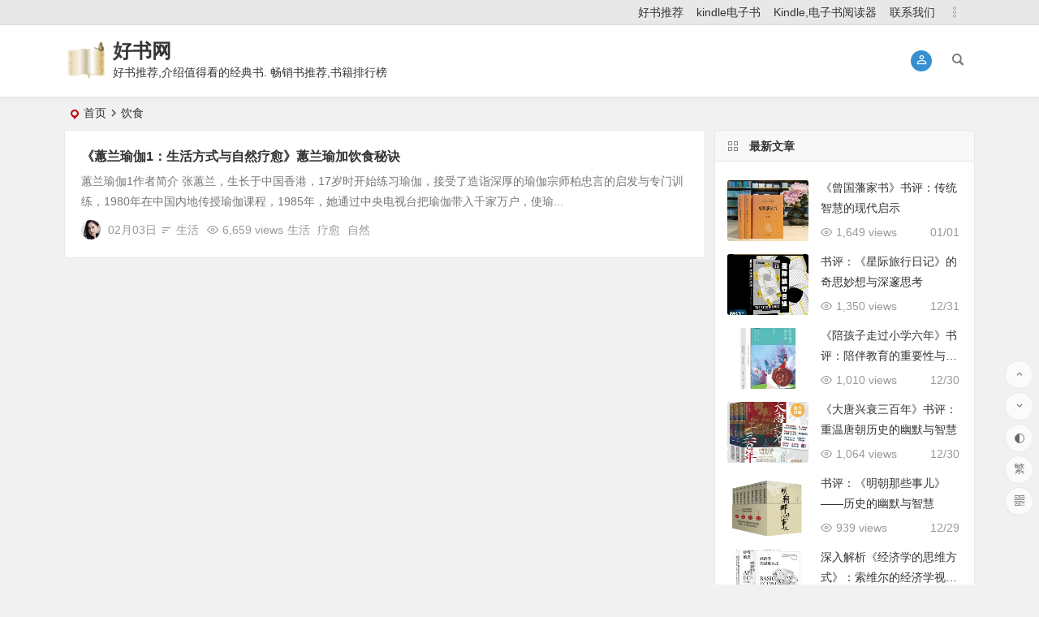

--- FILE ---
content_type: text/html; charset=UTF-8
request_url: https://www.haoshu.info/topics/%E9%A5%AE%E9%A3%9F/
body_size: 7286
content:
<!DOCTYPE html>
<html lang="zh-Hans">
<head>
<meta charset="UTF-8" />
<meta name="viewport" content="width=device-width, initial-scale=1, minimum-scale=1.0, maximum-scale=1.0, user-scalable=no" />
<meta http-equiv="Cache-Control" content="no-transform" />
<meta http-equiv="Cache-Control" content="no-siteapp" />
<link rel="shortcut icon" href="https://www.haoshu.info/favicon.ico">
<link rel="apple-touch-icon" sizes="114x114" href="https://www.haoshu.info/wp-content/themes/begin/img/favicon.png" />
<link rel="pingback" href="https://www.haoshu.info/xmlrpc.php">
<title>饮食 &#8211; 好书网</title>
<meta name='robots' content='max-image-preview:large' />
	<style>img:is([sizes="auto" i], [sizes^="auto," i]) { contain-intrinsic-size: 3000px 1500px }</style>
	<style id='classic-theme-styles-inline-css' type='text/css'>
/*! This file is auto-generated */
.wp-block-button__link{color:#fff;background-color:#32373c;border-radius:9999px;box-shadow:none;text-decoration:none;padding:calc(.667em + 2px) calc(1.333em + 2px);font-size:1.125em}.wp-block-file__button{background:#32373c;color:#fff;text-decoration:none}
</style>
<style id='global-styles-inline-css' type='text/css'>
:root{--wp--preset--aspect-ratio--square: 1;--wp--preset--aspect-ratio--4-3: 4/3;--wp--preset--aspect-ratio--3-4: 3/4;--wp--preset--aspect-ratio--3-2: 3/2;--wp--preset--aspect-ratio--2-3: 2/3;--wp--preset--aspect-ratio--16-9: 16/9;--wp--preset--aspect-ratio--9-16: 9/16;--wp--preset--color--black: #000000;--wp--preset--color--cyan-bluish-gray: #abb8c3;--wp--preset--color--white: #ffffff;--wp--preset--color--pale-pink: #f78da7;--wp--preset--color--vivid-red: #cf2e2e;--wp--preset--color--luminous-vivid-orange: #ff6900;--wp--preset--color--luminous-vivid-amber: #fcb900;--wp--preset--color--light-green-cyan: #7bdcb5;--wp--preset--color--vivid-green-cyan: #00d084;--wp--preset--color--pale-cyan-blue: #8ed1fc;--wp--preset--color--vivid-cyan-blue: #0693e3;--wp--preset--color--vivid-purple: #9b51e0;--wp--preset--gradient--vivid-cyan-blue-to-vivid-purple: linear-gradient(135deg,rgba(6,147,227,1) 0%,rgb(155,81,224) 100%);--wp--preset--gradient--light-green-cyan-to-vivid-green-cyan: linear-gradient(135deg,rgb(122,220,180) 0%,rgb(0,208,130) 100%);--wp--preset--gradient--luminous-vivid-amber-to-luminous-vivid-orange: linear-gradient(135deg,rgba(252,185,0,1) 0%,rgba(255,105,0,1) 100%);--wp--preset--gradient--luminous-vivid-orange-to-vivid-red: linear-gradient(135deg,rgba(255,105,0,1) 0%,rgb(207,46,46) 100%);--wp--preset--gradient--very-light-gray-to-cyan-bluish-gray: linear-gradient(135deg,rgb(238,238,238) 0%,rgb(169,184,195) 100%);--wp--preset--gradient--cool-to-warm-spectrum: linear-gradient(135deg,rgb(74,234,220) 0%,rgb(151,120,209) 20%,rgb(207,42,186) 40%,rgb(238,44,130) 60%,rgb(251,105,98) 80%,rgb(254,248,76) 100%);--wp--preset--gradient--blush-light-purple: linear-gradient(135deg,rgb(255,206,236) 0%,rgb(152,150,240) 100%);--wp--preset--gradient--blush-bordeaux: linear-gradient(135deg,rgb(254,205,165) 0%,rgb(254,45,45) 50%,rgb(107,0,62) 100%);--wp--preset--gradient--luminous-dusk: linear-gradient(135deg,rgb(255,203,112) 0%,rgb(199,81,192) 50%,rgb(65,88,208) 100%);--wp--preset--gradient--pale-ocean: linear-gradient(135deg,rgb(255,245,203) 0%,rgb(182,227,212) 50%,rgb(51,167,181) 100%);--wp--preset--gradient--electric-grass: linear-gradient(135deg,rgb(202,248,128) 0%,rgb(113,206,126) 100%);--wp--preset--gradient--midnight: linear-gradient(135deg,rgb(2,3,129) 0%,rgb(40,116,252) 100%);--wp--preset--font-size--small: 13px;--wp--preset--font-size--medium: 20px;--wp--preset--font-size--large: 36px;--wp--preset--font-size--x-large: 42px;--wp--preset--spacing--20: 0.44rem;--wp--preset--spacing--30: 0.67rem;--wp--preset--spacing--40: 1rem;--wp--preset--spacing--50: 1.5rem;--wp--preset--spacing--60: 2.25rem;--wp--preset--spacing--70: 3.38rem;--wp--preset--spacing--80: 5.06rem;--wp--preset--shadow--natural: 6px 6px 9px rgba(0, 0, 0, 0.2);--wp--preset--shadow--deep: 12px 12px 50px rgba(0, 0, 0, 0.4);--wp--preset--shadow--sharp: 6px 6px 0px rgba(0, 0, 0, 0.2);--wp--preset--shadow--outlined: 6px 6px 0px -3px rgba(255, 255, 255, 1), 6px 6px rgba(0, 0, 0, 1);--wp--preset--shadow--crisp: 6px 6px 0px rgba(0, 0, 0, 1);}:where(.is-layout-flex){gap: 0.5em;}:where(.is-layout-grid){gap: 0.5em;}body .is-layout-flex{display: flex;}.is-layout-flex{flex-wrap: wrap;align-items: center;}.is-layout-flex > :is(*, div){margin: 0;}body .is-layout-grid{display: grid;}.is-layout-grid > :is(*, div){margin: 0;}:where(.wp-block-columns.is-layout-flex){gap: 2em;}:where(.wp-block-columns.is-layout-grid){gap: 2em;}:where(.wp-block-post-template.is-layout-flex){gap: 1.25em;}:where(.wp-block-post-template.is-layout-grid){gap: 1.25em;}.has-black-color{color: var(--wp--preset--color--black) !important;}.has-cyan-bluish-gray-color{color: var(--wp--preset--color--cyan-bluish-gray) !important;}.has-white-color{color: var(--wp--preset--color--white) !important;}.has-pale-pink-color{color: var(--wp--preset--color--pale-pink) !important;}.has-vivid-red-color{color: var(--wp--preset--color--vivid-red) !important;}.has-luminous-vivid-orange-color{color: var(--wp--preset--color--luminous-vivid-orange) !important;}.has-luminous-vivid-amber-color{color: var(--wp--preset--color--luminous-vivid-amber) !important;}.has-light-green-cyan-color{color: var(--wp--preset--color--light-green-cyan) !important;}.has-vivid-green-cyan-color{color: var(--wp--preset--color--vivid-green-cyan) !important;}.has-pale-cyan-blue-color{color: var(--wp--preset--color--pale-cyan-blue) !important;}.has-vivid-cyan-blue-color{color: var(--wp--preset--color--vivid-cyan-blue) !important;}.has-vivid-purple-color{color: var(--wp--preset--color--vivid-purple) !important;}.has-black-background-color{background-color: var(--wp--preset--color--black) !important;}.has-cyan-bluish-gray-background-color{background-color: var(--wp--preset--color--cyan-bluish-gray) !important;}.has-white-background-color{background-color: var(--wp--preset--color--white) !important;}.has-pale-pink-background-color{background-color: var(--wp--preset--color--pale-pink) !important;}.has-vivid-red-background-color{background-color: var(--wp--preset--color--vivid-red) !important;}.has-luminous-vivid-orange-background-color{background-color: var(--wp--preset--color--luminous-vivid-orange) !important;}.has-luminous-vivid-amber-background-color{background-color: var(--wp--preset--color--luminous-vivid-amber) !important;}.has-light-green-cyan-background-color{background-color: var(--wp--preset--color--light-green-cyan) !important;}.has-vivid-green-cyan-background-color{background-color: var(--wp--preset--color--vivid-green-cyan) !important;}.has-pale-cyan-blue-background-color{background-color: var(--wp--preset--color--pale-cyan-blue) !important;}.has-vivid-cyan-blue-background-color{background-color: var(--wp--preset--color--vivid-cyan-blue) !important;}.has-vivid-purple-background-color{background-color: var(--wp--preset--color--vivid-purple) !important;}.has-black-border-color{border-color: var(--wp--preset--color--black) !important;}.has-cyan-bluish-gray-border-color{border-color: var(--wp--preset--color--cyan-bluish-gray) !important;}.has-white-border-color{border-color: var(--wp--preset--color--white) !important;}.has-pale-pink-border-color{border-color: var(--wp--preset--color--pale-pink) !important;}.has-vivid-red-border-color{border-color: var(--wp--preset--color--vivid-red) !important;}.has-luminous-vivid-orange-border-color{border-color: var(--wp--preset--color--luminous-vivid-orange) !important;}.has-luminous-vivid-amber-border-color{border-color: var(--wp--preset--color--luminous-vivid-amber) !important;}.has-light-green-cyan-border-color{border-color: var(--wp--preset--color--light-green-cyan) !important;}.has-vivid-green-cyan-border-color{border-color: var(--wp--preset--color--vivid-green-cyan) !important;}.has-pale-cyan-blue-border-color{border-color: var(--wp--preset--color--pale-cyan-blue) !important;}.has-vivid-cyan-blue-border-color{border-color: var(--wp--preset--color--vivid-cyan-blue) !important;}.has-vivid-purple-border-color{border-color: var(--wp--preset--color--vivid-purple) !important;}.has-vivid-cyan-blue-to-vivid-purple-gradient-background{background: var(--wp--preset--gradient--vivid-cyan-blue-to-vivid-purple) !important;}.has-light-green-cyan-to-vivid-green-cyan-gradient-background{background: var(--wp--preset--gradient--light-green-cyan-to-vivid-green-cyan) !important;}.has-luminous-vivid-amber-to-luminous-vivid-orange-gradient-background{background: var(--wp--preset--gradient--luminous-vivid-amber-to-luminous-vivid-orange) !important;}.has-luminous-vivid-orange-to-vivid-red-gradient-background{background: var(--wp--preset--gradient--luminous-vivid-orange-to-vivid-red) !important;}.has-very-light-gray-to-cyan-bluish-gray-gradient-background{background: var(--wp--preset--gradient--very-light-gray-to-cyan-bluish-gray) !important;}.has-cool-to-warm-spectrum-gradient-background{background: var(--wp--preset--gradient--cool-to-warm-spectrum) !important;}.has-blush-light-purple-gradient-background{background: var(--wp--preset--gradient--blush-light-purple) !important;}.has-blush-bordeaux-gradient-background{background: var(--wp--preset--gradient--blush-bordeaux) !important;}.has-luminous-dusk-gradient-background{background: var(--wp--preset--gradient--luminous-dusk) !important;}.has-pale-ocean-gradient-background{background: var(--wp--preset--gradient--pale-ocean) !important;}.has-electric-grass-gradient-background{background: var(--wp--preset--gradient--electric-grass) !important;}.has-midnight-gradient-background{background: var(--wp--preset--gradient--midnight) !important;}.has-small-font-size{font-size: var(--wp--preset--font-size--small) !important;}.has-medium-font-size{font-size: var(--wp--preset--font-size--medium) !important;}.has-large-font-size{font-size: var(--wp--preset--font-size--large) !important;}.has-x-large-font-size{font-size: var(--wp--preset--font-size--x-large) !important;}
:where(.wp-block-post-template.is-layout-flex){gap: 1.25em;}:where(.wp-block-post-template.is-layout-grid){gap: 1.25em;}
:where(.wp-block-columns.is-layout-flex){gap: 2em;}:where(.wp-block-columns.is-layout-grid){gap: 2em;}
:root :where(.wp-block-pullquote){font-size: 1.5em;line-height: 1.6;}
</style>
<link rel='stylesheet' id='begin-style-css' href='https://www.haoshu.info/wp-content/themes/begin/style.css?ver=2021/11/05' type='text/css' media='all' />
<link rel='stylesheet' id='be-css' href='https://www.haoshu.info/wp-content/themes/begin/css/be.css?ver=2021/11/05' type='text/css' media='all' />
<link rel='stylesheet' id='fonts-css' href='https://www.haoshu.info/wp-content/themes/begin/css/fonts/fonts.css?ver=2021/11/05' type='text/css' media='all' />
<link rel='stylesheet' id='icons-css' href='https://www.haoshu.info/wp-content/themes/begin/css/icons/icons.css?ver=2021/11/05' type='text/css' media='all' />
<link rel='stylesheet' id='dashicons-css' href='https://www.haoshu.info/wp-includes/css/dashicons.min.css?ver=6.7.4' type='text/css' media='all' />
<script type="text/javascript" src="https://www.haoshu.info/wp-includes/js/jquery/jquery.min.js?ver=3.7.1" id="jquery-core-js"></script>
<script type="text/javascript" src="https://www.haoshu.info/wp-includes/js/jquery/jquery-migrate.min.js?ver=3.4.1" id="jquery-migrate-js"></script>
<script type="text/javascript" src="https://www.haoshu.info/wp-content/themes/begin/js/jquery.lazyload.js?ver=2021/11/05" id="lazyload-js"></script>
<!--[if lt IE 9]>
<script type="text/javascript" src="https://www.haoshu.info/wp-content/themes/begin/js/html5.js?ver=2021/11/05" id="html5-js"></script>
<![endif]-->
<style type="text/css">.m{text-indent:0em;text-align: center;}
.hao{padding:6px 10px;color:#fff;margin-left: 5px;font-size: 16px;}@media screen and (min-width: 1025px) {.nav-menu li.menu-item:nth-child(n+8){display: none;}}@media screen and (min-width: 1025px) {.top-menu li.menu-item:nth-child(n+8){display: none;}}.planned {transition: width 4000ms;}</style><script>
var _hmt = _hmt || [];
(function() {
  var hm = document.createElement("script");
  hm.src = "https://hm.baidu.com/hm.js?0e7d5b8a6e295b4fb99e3941933aef3f";
  var s = document.getElementsByTagName("script")[0]; 
  s.parentNode.insertBefore(hm, s);
})();
</script>
</head>
<body class="archive tag tag-116" ontouchstart="">
	<script>
		if (localStorage.getItem('beNightMode')) {
			document.body.className +=' night';
		}
	</script>
	<div id="page" class="hfeed site">
	<header id="masthead" class="site-header da site-header-s">
	<div id="header-main" class="header-main">
				<nav id="header-top" class="header-top dah">
			<div class="nav-top dah">
	
	<div class="nav-menu-top dah">
		<div class="menu-%e8%8f%9c%e5%8d%951-container"><ul id="menu-%e8%8f%9c%e5%8d%951" class="top-menu top-menu-more"><li id="menu-item-335" class="menu-item menu-item-type-post_type menu-item-object-page menu-item-335"><a href="https://www.haoshu.info/hao-shu">好书推荐</a></li>
<li id="menu-item-333" class="menu-item menu-item-type-post_type menu-item-object-page menu-item-333"><a href="https://www.haoshu.info/kindle-ebook">kindle电子书</a></li>
<li id="menu-item-334" class="menu-item menu-item-type-post_type menu-item-object-page menu-item-334"><a href="https://www.haoshu.info/kindle">Kindle,电子书阅读器</a></li>
<li id="menu-item-336" class="menu-item menu-item-type-post_type menu-item-object-page menu-item-336"><a href="https://www.haoshu.info/contact">联系我们</a></li>
<li class="nav-more"><span class="nav-more-i"><i class="be be-more"></i></span><ul class="menu-more-li"></ul></li></ul></div>	</div>
</div>
		</nav>
				<div id="menu-container" class="da menu-glass">
			<div id="navigation-top" class="bgt menu_c">
				<span class="nav-search"></span>														<div class="login-but menu-login-but login-but-only show-layer" data-show-layer="login-layer" role="button"><div class="but-i"><i class="be be-personoutline"></i></div></div>
															<div class="logo-site">
												<p class="site-title">
						<a href="https://www.haoshu.info/">
			<span class="logo-small"><img src="https://www.haoshu.info/upload/img/book.png" alt="好书网" /></span>
			好书网		</a>
	
	
			</p>

								<p class="site-description clear-small">好书推荐,介绍值得看的经典书. 畅销书推荐,书籍排行榜</p>
								</div>

									<div id="site-nav-wrap" class="site-nav-wrap-right">
									<div id="sidr-close">
						<span class="toggle-sidr-close"><i class="be be-cross"></i></span>
												</div>
					<nav id="site-nav" class="main-nav nav-ace">
												<span id="navigation-toggle" class="bars"><i class="be be-menu"></i></span>
			
		
<div id="overlay"></div>
					</nav>
				</div>
																<div class="clear"></div>
			</div>
		</div>
	</div>
</header>
<div id="search-main" class="da">
	<div class="off-search-a"></div>
	<div class="search-wrap bgt fadeInDown animated">
					<div class="searchbar da">
							<form method="get" id="searchform-so" action="https://www.haoshu.info/">
					<span class="search-input">
						<input type="text" value="" name="s" id="so" class="bk dah" placeholder="" required />
						<button type="submit" id="searchsubmit-so" class="bk da"><i class="be be-search"></i></button>
					</span>
										<div class="clear"></div>
				</form>
						</div>
		
		
					<div class="searchbar da">
				<form method="get" id="searchform" action="https://cse.google.com/cse" target="_blank">
					<span class="search-input">
						<input type="text" value="" name="q" id="s" class="bk dah" placeholder="Google" />
						<input type="hidden" name="cx" value="005077649218303215363:ngrflw3nv8m" />
						<input type="hidden" name="ie" value="UTF-8" />
						<button type="submit" id="searchsubmit" class="search-close bk da"><svg class="icon" viewBox="0 0 1024 1024" version="1.1" xmlns="http://www.w3.org/2000/svg" p-id="1785" width="200" height="200"><path d="M522.016 438.016v176h290.016c-12 76-88 222.016-290.016 222.016-174.016 0-318.016-146.016-318.016-324s144-324 318.016-324c100 0 166.016 44 204 80l140-134.016C776 50.016 660 0 522.016 0c-282.016 0-512 230.016-512 512 0 284 230.016 512 512 512 296 0 492-208 492-500 0-34.016-4-60-8-84z" p-id="1786"></path></svg></button>
					</span>
				</form>
			</div>
		
				<div class="searchbar da">
			<form method="get" id="searchform" action="https://www.bing.com/search" target="_blank">
				<span class="search-input">
					<input type="text" value="" name="q" id="s" class="bk dah" placeholder="Bing" />
					<input type="hidden" name="q1" value="site:www.haoshu.info">
					<button type="submit" id="searchsubmit" class="bk da"><svg class="icon" viewBox="0 0 1024 1024" version="1.1" xmlns="http://www.w3.org/2000/svg" p-id="2107" width="200" height="200"><path d="M340.5824 70.109867L102.536533 0.682667v851.217066L340.650667 643.345067V70.109867zM102.536533 851.7632l238.045867 171.6224 580.881067-340.923733V411.784533L102.536533 851.831467z" p-id="2108"></path><path d="M409.463467 255.3856l113.732266 238.933333 138.8544 56.866134 259.413334-139.400534-506.0608-156.330666z" p-id="2109"></path></svg></button>
				</span>
			</form>
		</div>
		
		
				<div class="clear"></div>

				<nav class="search-nav hz">
			<h4 class="hz">搜索热点</h4>
			<div class="clear"></div>
					</nav>
				<div class="clear"></div>
	</div>
	<div class="off-search-b">
		<div class="clear"></div>
	</div>
	<div class="off-search dah fadeInDown animated"></div>
</div>					<nav class="bread">
		<div class="be-bread">
			<div class="breadcrumb"><span class="seat"></span><a href="https://www.haoshu.info/" rel="bookmark">首页</a><i class="be be-arrowright"></i><span class="current">饮食</span></div>		</div>
	</nav>
	
		
	
	



	
	<div id="content" class="site-content site-small site-no-roll">
		
<section id="primary" class="content-area">
	<main id="main" class="site-main domargin" role="main">
				
					<article id="post-84" data-aos=fade-up class="post ms bk doclose scl post-84 type-post status-publish format-standard hentry category-lifestyle tag-230 tag-113 tag-114 tag-115 tag-116 tag-117 yecs">
	
														
		<header class="entry-header meta-t entry-header-c">
					<h2 class="entry-title"><a href="https://www.haoshu.info/84.html" rel="bookmark">《蕙兰瑜伽1：生活方式与自然疗愈》蕙兰瑜加饮食秘诀</a></h2>			</header><!-- .entry-header -->

	<div class="entry-content">
					<div class="archive-content">
				蕙兰瑜伽1作者简介 张蕙兰，生长于中国香港，17岁时开始练习瑜伽，接受了造诣深厚的瑜伽宗师柏忠言的启发与专门训练，1980年在中国内地传授瑜伽课程，1985年，她通过中央电视台把瑜伽带入千家万户，使瑜...			</div>
			<div class="clear"></div>
			<span class="title-l"></span>
															<span class="entry-meta-no lbm lvr">
						<span class="meta-author"><a href="https://www.haoshu.info/author/admin/" rel="external nofollow">
	<span class="meta-author">
		<span class="meta-author-avatar load" title="admin">
							<img alt='admin' src='[data-uri]' data-original='https://s1.ax1x.com/2020/10/25/BefjQe.png' class='avatar avatar-64 photo letter' height='64' width='64' />					</span>
	</span>
</a>
</span><span class="date">02月03日</span><span class="format-cat"><i class="be be-sort ri"></i><a href="https://www.haoshu.info/lifestyle/">生活</a></span><span class="views"><i class="be be-eye ri"></i>6,659 views</span><span class="post-tag"><a href="https://www.haoshu.info/topics/%e7%94%9f%e6%b4%bb/" class="tag-cloud-link tag-link-230 tag-link-position-1" style="font-size: 14px;">生活</a>
<a href="https://www.haoshu.info/topics/%e7%96%97%e6%84%88/" class="tag-cloud-link tag-link-114 tag-link-position-2" style="font-size: 14px;">疗愈</a>
<a href="https://www.haoshu.info/topics/%e8%87%aa%e7%84%b6/" class="tag-cloud-link tag-link-113 tag-link-position-3" style="font-size: 14px;">自然</a></span><span class="comment"><a href="https://www.haoshu.info/84.html#respond"><span class="no-comment"><i class="be be-speechbubble ri"></i>评论</span></a></span>					</span>
							
				<div class="clear"></div>
	</div><!-- .entry-content -->

							<span class="entry-more more-roll ease"><a href="https://www.haoshu.info/84.html" rel="external nofollow">阅读全文</a></span>		</article><!-- #post -->


			
		
		
	</main><!-- .site-main -->

	<div class="pagenav-clear"><div class="turn turn-small"><div class="clear"></div></div></div>

</section><!-- .content-area -->

<div id="sidebar" class="widget-area all-sidebar">

	
	
			<aside id="new_cat-2" class="widget new_cat ms bk" data-aos="fade-up"><h3 class="widget-title bkx da"><span class="title-i"><span></span><span></span><span></span><span></span></span>最新文章</h3>

<div class="new_cat">
	<ul>
							<li>
				<span class="thumbnail">
					<a class="sc" rel="external nofollow" href="https://www.haoshu.info/357.html"><img src="https://www.haoshu.info/wp-content/themes/begin/prune.php?src=https://www.haoshu.info/upload/img/24/357.jpg&w=280&h=210&a=&zc=1" alt="《曾国藩家书》书评：传统智慧的现代启示" width="280" height="210" /></a>				</span>
				<span class="new-title"><a href="https://www.haoshu.info/357.html" rel="bookmark">《曾国藩家书》书评：传统智慧的现代启示</a></span>
				<span class="date">01/01</span>
				<span class="views"><i class="be be-eye ri"></i>1,649 views</span>			</li>
									<li>
				<span class="thumbnail">
					<a class="sc" rel="external nofollow" href="https://www.haoshu.info/356.html"><img src="https://www.haoshu.info/wp-content/themes/begin/prune.php?src=https://www.haoshu.info/upload/img/24/356.jpg&w=280&h=210&a=&zc=1" alt="书评：《星际旅行日记》的奇思妙想与深邃思考" width="280" height="210" /></a>				</span>
				<span class="new-title"><a href="https://www.haoshu.info/356.html" rel="bookmark">书评：《星际旅行日记》的奇思妙想与深邃思考</a></span>
				<span class="date">12/31</span>
				<span class="views"><i class="be be-eye ri"></i>1,350 views</span>			</li>
									<li>
				<span class="thumbnail">
					<a class="sc" rel="external nofollow" href="https://www.haoshu.info/355.html"><img src="https://www.haoshu.info/wp-content/themes/begin/prune.php?src=https://www.haoshu.info/upload/img/24/355.jpg&w=280&h=210&a=&zc=1" alt="《陪孩子走过小学六年》书评：陪伴教育的重要性与实用指导" width="280" height="210" /></a>				</span>
				<span class="new-title"><a href="https://www.haoshu.info/355.html" rel="bookmark">《陪孩子走过小学六年》书评：陪伴教育的重要性与实用指导</a></span>
				<span class="date">12/30</span>
				<span class="views"><i class="be be-eye ri"></i>1,010 views</span>			</li>
									<li>
				<span class="thumbnail">
					<a class="sc" rel="external nofollow" href="https://www.haoshu.info/354.html"><img src="https://www.haoshu.info/wp-content/themes/begin/prune.php?src=https://www.haoshu.info/upload/img/24/354.jpg&w=280&h=210&a=&zc=1" alt="《大唐兴衰三百年》书评：重温唐朝历史的幽默与智慧" width="280" height="210" /></a>				</span>
				<span class="new-title"><a href="https://www.haoshu.info/354.html" rel="bookmark">《大唐兴衰三百年》书评：重温唐朝历史的幽默与智慧</a></span>
				<span class="date">12/30</span>
				<span class="views"><i class="be be-eye ri"></i>1,064 views</span>			</li>
									<li>
				<span class="thumbnail">
					<a class="sc" rel="external nofollow" href="https://www.haoshu.info/353.html"><img src="https://www.haoshu.info/wp-content/themes/begin/prune.php?src=https://www.haoshu.info/upload/img/24/353.png&w=280&h=210&a=&zc=1" alt="书评：《明朝那些事儿》——历史的幽默与智慧" width="280" height="210" /></a>				</span>
				<span class="new-title"><a href="https://www.haoshu.info/353.html" rel="bookmark">书评：《明朝那些事儿》——历史的幽默与智慧</a></span>
				<span class="date">12/29</span>
				<span class="views"><i class="be be-eye ri"></i>939 views</span>			</li>
									<li>
				<span class="thumbnail">
					<a class="sc" rel="external nofollow" href="https://www.haoshu.info/351.html"><img src="https://www.haoshu.info/wp-content/themes/begin/prune.php?src=https://www.haoshu.info/upload/img/24/351.jpg&w=280&h=210&a=&zc=1" alt="深入解析《经济学的思维方式》：索维尔的经济学视角与社会现实" width="280" height="210" /></a>				</span>
				<span class="new-title"><a href="https://www.haoshu.info/351.html" rel="bookmark">深入解析《经济学的思维方式》：索维尔的经济学视角与社会现实</a></span>
				<span class="date">12/29</span>
				<span class="views"><i class="be be-eye ri"></i>802 views</span>			</li>
							</ul>
</div>

<div class="clear"></div></aside>	</div>

<div class="clear"></div>	</div><!-- .site-content -->
	<div class="clear"></div>
						<footer id="colophon" class="site-footer bgt" role="contentinfo">
		<div class="site-info">
			<div class="site-copyright">
				Copyright ©  好书网  版权所有. <a title="成语大全" href="https://www.haoshu.info/chengyu/">成语大全</a> | <a title="期海易航" href="https://www.futfol.com/">期海易航</a> | <a title="品质生活" href="https://www.earthpp.com/">品牌网</a> | <a title="英文缩写" href="https://www.aoetc.com/">英文缩写</a> | <a href="https://www.waihui.co/">汇元网</a> | <a title="科网" href="https://www.scielib.com/">科网</a>			</div>
			<div class="add-info">
								<div class="clear"></div>
											</div>

				</div><!-- .site-info -->
			</footer><!-- .site-footer -->
		<ul id="scroll" class="bgt fds">
	<li class="toc-scroll toc-no"><a class="toc-button fo ms"><i class="be be-sort"></i></a><div class="toc-prompt"><div class="toc-arrow">目录<i class="be be-playarrow"></i></div></div></li>
		<li><a class="scroll-h ms fo"><i class="be be-arrowup"></i></a></li>		<li><a class="scroll-b ms fo"><i class="be be-arrowdown"></i></a></li>			<ul class="night-day bgt">
			<li><span class="night-main"><a class="m-night fo ms"><span class="m-moon"><span></span></span></a></span></li>
			<li><a class="m-day fo ms"><i class="be be-loader"></i></a></li>
		</ul>
			<li class="gb2-site"><a id="gb2big5" class="ms fo"><span>繁</span></a></li>				<li class="qrshow">
			<a class="qrurl ms fo"><i class="be be-qr-code"></i></a>
			<span class="qrurl-box yy bk fd">
				<img id="qrious">
								<p>本页二维码</p>
				<span class="arrow-right"></span>
			</span>
		</li>
	</ul>
				</div><!-- .site -->
<script type="text/javascript" id="favorite-js-extra">
/* <![CDATA[ */
var keep = {"ajaxurl":"https:\/\/www.haoshu.info\/wp-admin\/admin-ajax.php","nonce":"04560dfac8","errorMessage":"\u51fa\u9519\u4e86"};
/* ]]> */
</script>
<script type="text/javascript" src="https://www.haoshu.info/wp-content/themes/begin/js/favorite-script.js?ver=2021/11/05" id="favorite-js"></script>
<script type="text/javascript" src="https://www.haoshu.info/wp-content/themes/begin/js/superfish.js?ver=2021/11/05" id="superfish-js"></script>
<script type="text/javascript" id="be_script-js-extra">
/* <![CDATA[ */
var toc = {"toc_four":""};
var plt = {"time":"30"};
/* ]]> */
</script>
<script type="text/javascript" src="https://www.haoshu.info/wp-content/themes/begin/js/begin-script.js?ver=2021/11/05" id="be_script-js"></script>
<script type="text/javascript" id="ajax-content-js-extra">
/* <![CDATA[ */
var ajax_content = {"ajax_url":"https:\/\/www.haoshu.info\/wp-admin\/admin-ajax.php"};
/* ]]> */
</script>
<script type="text/javascript" src="https://www.haoshu.info/wp-content/themes/begin/js/ajax-content.js?ver=2021/11/05" id="ajax-content-js"></script>
<script type="text/javascript" src="https://www.haoshu.info/wp-content/themes/begin/js/gb2big5.js?ver=2021/11/05" id="gb2big5-js"></script>
<script type="text/javascript" id="qrious-js-js-extra">
/* <![CDATA[ */
var ajaxqrurl = {"qrurl":"1"};
/* ]]> */
</script>
<script type="text/javascript" src="https://www.haoshu.info/wp-content/themes/begin/js/qrious.js?ver=2021/11/05" id="qrious-js-js"></script>
<script type="text/javascript" id="owl-js-extra">
/* <![CDATA[ */
var Timeout = {"owl_time":"4000"};
var gridcarousel = {"grid_carousel_f":"4"};
var flexiselitems = {"flexisel_f":"5"};
/* ]]> */
</script>
<script type="text/javascript" src="https://www.haoshu.info/wp-content/themes/begin/js/owl.js?ver=2021/11/05" id="owl-js"></script>
<script type="text/javascript" src="https://www.haoshu.info/wp-content/themes/begin/js/sticky.js?ver=1.6.0" id="sticky-js"></script>
<script type="text/javascript" src="https://www.haoshu.info/wp-content/themes/begin/js/ias.js?ver=2.2.1" id="ias-js"></script>
<script type="text/javascript" src="https://www.haoshu.info/wp-content/themes/begin/js/letter.js?ver=2021/11/05" id="letter-js"></script>
<script type="text/javascript" id="ajax_tab-js-extra">
/* <![CDATA[ */
var ajax_tab = {"ajax_url":"https:\/\/www.haoshu.info\/wp-admin\/admin-ajax.php"};
/* ]]> */
</script>
<script type="text/javascript" src="https://www.haoshu.info/wp-content/themes/begin/js/begin-tab.js?ver=2021/11/05" id="ajax_tab-js"></script>
<script type="text/javascript" src="https://www.haoshu.info/wp-content/themes/begin/js/fancybox.js?ver=2021/11/05" id="fancybox-js"></script>
</body>
</html>

--- FILE ---
content_type: text/css
request_url: https://www.haoshu.info/wp-content/themes/begin/css/fonts/fonts.css?ver=2021/11/05
body_size: 1306
content:
@font-face{font-family:"be";src:url('iconfont.eot?t=1501323857226');src:url('iconfont.eot?t=1501323857226#iefix') format('embedded-opentype'),url('iconfont.woff?t=1501323857226') format('woff'),url('iconfont.ttf?t=1501323857226') format('truetype'),url('iconfont.svg?t=1501323857226#be') format('svg');}.be{font-family:"be" !important;font-size:16px;font-style:normal;-webkit-font-smoothing:antialiased;}.be-weixin:before{content:"\e66d";}.be-roundright:before{content:"\e65a";}.be-jie:before{content:"\e61b";}.be-picture:before{content:"\e680";}.be-renren:before{content:"\e64c";}.be-accountbox:before{content:"\e66f";}.be-addbox:before{content:"\e673";}.be-anchor:before{content:"\e67e";}.be-calendar2:before{content:"\e6b4";}.be-clipboard:before{content:"\e6d0";}.be-clouddownload:before{content:"\e6ef";}.be-cross:before{content:"\e6f5";}.be-edit:before{content:"\e722";}.be-eye:before{content:"\e733";}.be-fastforward:before{content:"\e737";}.be-favorite:before{content:"\e739";}.be-favoriteoutline:before{content:"\e73a";}.be-file:before{content:"\e73b";}.be-arrowdown:before{content:"\e76f";}.be-info:before{content:"\e771";}.be-insertemoticon:before{content:"\e777";}.be-arrowleft:before{content:"\e779";}.be-arrowright:before{content:"\e77a";}.be-arrowup:before{content:"\e77b";}.be-loader:before{content:"\e78d";}.be-link:before{content:"\e79b";}.be-localoffer:before{content:"\e7a5";}.be-maximize:before{content:"\e7c1";}.be-minimize:before{content:"\e7dd";}.be-paper:before{content:"\e804";}.be-personoutline:before{content:"\e80d";}.be-phone:before{content:"\e80e";}.be-peopleoutline:before{content:"\e826";}.be-playarrow:before{content:"\e82f";}.be-repeat:before{content:"\e859";}.be-share:before{content:"\e88b";}.be-basket:before{content:"\e88f";}.be-sort:before{content:"\e89a";}.be-speechbubble:before{content:"\e89d";}.be-stop:before{content:"\e8af";}.be-squareminus:before{content:"\e8b4";}.be-squareplus:before{content:"\e8b5";}.be-stack:before{content:"\e8b8";}.be-star:before{content:"\e8b9";}.be-timerauto:before{content:"\e8df";}.be-volumedown:before{content:"\e909";}.be-warning:before{content:"\e6f2";}.be-play:before{content:"\e637";}.be-download:before{content:"\e61d";}.be-thumbs-up:before{content:"\e68b";}.be-video:before{content:"\e7ee";}.be-stsina:before{content:"\e636";}.be-search:before{content:"\e614";}.be-roundleft:before{content:"\e799";}.be-circledown:before{content:"\e615";}.be-rss:before{content:"\e6c8";}.be-qzone:before{content:"\e63f";}.be-email:before{content:"\e606";}.be-display:before{content:"\e667";}.be-mobile:before{content:"\e64b";}.be-menu:before{content:"\e600";}.be-home:before{content:"\e656";}.be-skyatlas:before{content:"\e7f1";}.be-tablet-h:before{content:"\e7bd";}.be-qq:before{content:"\e608";}.be-schedule:before{content:"\e622";}.be-sidebar-on:before{content:"\e9e9";}.be-baidu:before{content:"\e68a";}.be-qr-code:before{content:"\e613";}.be-more:before{content:"\e867";}.be-folder:before{content:"\e67f";}.be-businesscard:before{content:"\e6e6";}.be-editor:before{content:"\e6f6";}.be-sidebar-off:before{content:"\e7e7";}.be-print:before{content:"\e6fd";}.be-thumbs-up-o:before{content:"\e630";}.be-tqq:before{content:"\e6c9";}.be-mobile-h:before{content:"\e90a";}.be-tablet:before{content:"\e90b";}.be-new:before{content:"\e601";}.be-top:before{content:"\e6";}

/** ��ữ **/
.beginlogin-box {
	margin: 0 auto;
}

.beginlogin-main {
	margin: 0 auto;
	text-align: center;
	width: 100%;
}

.reg-page .beginlogin-main {
	margin: 0 0 0 5px;
}

.beginlogin-box .soc {
	width: 35px;
	height: 35px;
	color: #fff;
	text-align: center;
	line-height: 35px;
	line-height: 35px;
	text-decoration: none;
	cursor: pointer;
	display: inline-block;
	margin-right: 20px;
	border-radius: 50%;
	background: #3abcff;
}

.beginlogin-box .soc:last-of-type {
	margin-right: 0;
}

.beginlogin-box .soc:hover {
	opacity: 0.8;
}

.beginlogin-box .be {
	font-size: 18px !important;
	color: #fff;
	font-style: normal;
}

.beginlogin-box .be-weixin {
	line-height: 32px;
}

.social-t {
	color: #999;
	margin: 0 0 10px 0;
}

@media screen and (max-width: 800px) {
	.beginlogin-box .be {
		vertical-align: middle;
	}

	.beginlogin-box .be-weixin {
		vertical-align: -5%;
	}
}

.beginlogin-box .beginlogin-qq-a {
	background: #3abcff;
	background: linear-gradient(to top right, #9880fe, #3abcff);
}

.beginlogin-box .beginlogin-weibo-a {
	background: #c40000;
	background: linear-gradient(to top right, #c40000, #f96060);
}

.beginlogin-box .beginlogin-weixin-a {
	background: #2a8c30;
	background: linear-gradient(to top right, #2a8c30, #50d558);
}
/** svg **/
.menu-item svg {
	width: 1.3em;
	height: 1.3em;
	vertical-align: -0.32em;
	margin-right: 0.08em;
}

.icon{
	width: 1.18em;
	height: 1.18em;
	vertical-align: -0.25em;
	fill: currentColor;
	overflow: hidden;
}
